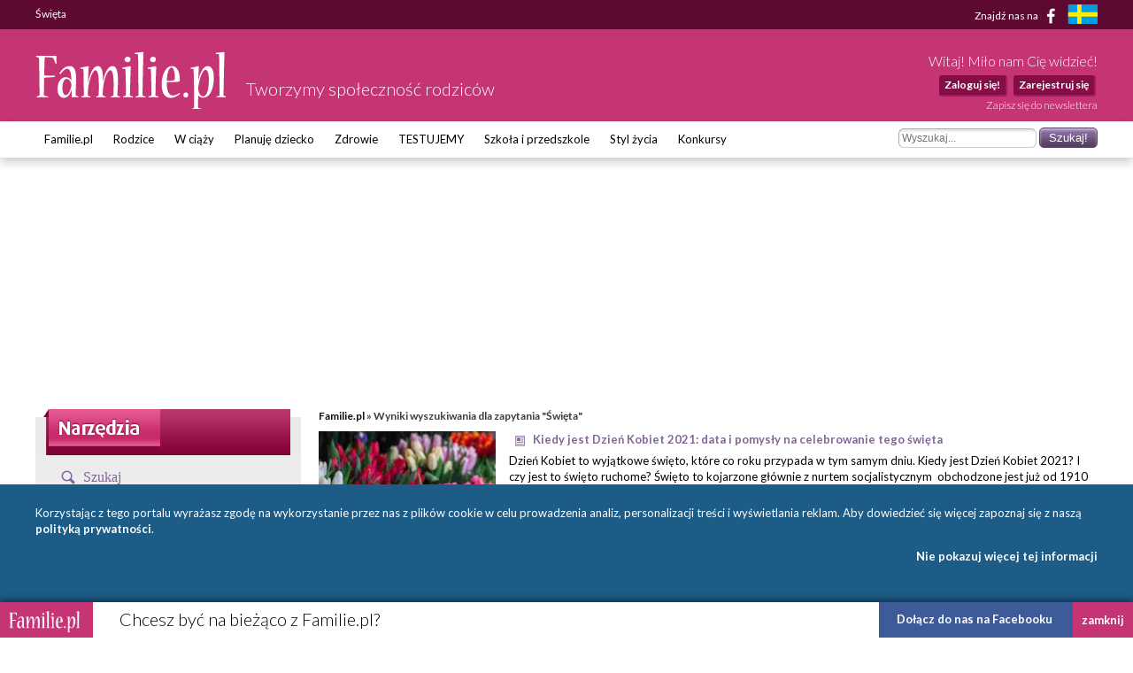

--- FILE ---
content_type: text/html; charset=UTF-8
request_url: https://www.familie.pl/szukaj/%C5%9Awi%C4%99ta/8/A
body_size: 11391
content:
<!DOCTYPE html>

<html lang="pl-PL">
<head>
    <meta charset="utf-8">
    <meta name="viewport" content="width=device-width, initial-scale=1.0, maximum-scale=5.0">

    <meta name="robots" content="noindex" >
	<title>Święta - Familie.pl</title>

    <link rel="preconnect" href="https://fonts.googleapis.com" crossorigin>
    <link rel="dns-prefetch" href="https://fonts.googleapis.com">
    <link href="https://fonts.googleapis.com/css?family=Lato:300,400,400italic,700,700italic&subset=latin,latin-ext"
          rel="stylesheet">

    	<link href="/css/style.css?c=1745012032" media="screen" rel="stylesheet" type="text/css" >
	<link href="/style.css?c=1745012032" media="screen" rel="stylesheet" type="text/css" >
	<link href="/fonts/familie/css/familie-1-2.css?c=1745012032" media="screen" rel="stylesheet" type="text/css" >
	<link href="https://www.familie.pl/rss/article" rel="alternate" type="application/rss+xml" title="Kanał RSS artykułów" >
	<link href="https://www.familie.pl/rss/forum" rel="alternate" type="application/rss+xml" title="Kanał RSS forum" >
	<link href="https://www.familie.pl/rss/wish" rel="alternate" type="application/rss+xml" title="Kanał RSS życzeń" >
	<script type="text/javascript" src="https://ajax.googleapis.com/ajax/libs/jquery/1.12.4/jquery.min.js"></script>
	<script type="text/javascript" src="https://www.familie.pl/js/jquery.utils.js"></script>

    <meta property="og:site_name" content="Familie.pl">
    <meta property="og:title" content="	Święta">
    <meta property="og:type" content="website">
    <meta property="og:url"
          content="https://www.familie.pl/szukaj/%C5%9Awi%C4%99ta/8/A">
    <meta property="og:image"
          content="https://www.familie.pl/i/logo.png">

    <script>
        window.mt = window.mt || function () {
            (mt.q = mt.q || []).push(arguments)
        };
        mt.l = +new Date;
        mt('create', 4606);
    </script>
    <script async src="//cdn.mxapis.com/mt.js"></script>

    	<script type="text/javascript" src="https://www.familie.pl/js/sw-mt.js"></script>
	<script type="text/javascript" src="https://ajax.googleapis.com/ajax/libs/jquery/1.12.4/jquery.min.js"></script>
	<script type="text/javascript" src="https://www.familie.pl/js/jquery.utils.js"></script>
    <script async src="https://pagead2.googlesyndication.com/pagead/js/adsbygoogle.js?client=ca-pub-4525552127349608"
            crossorigin="anonymous"></script>

    <!-- If APPLICATION_ENV is staging load the below script -->
        <!--[if IE 7]>
    <link rel="stylesheet" href="/style-7.css" type="text/css" media="screen"> <![endif]-->
</head>

<body id="ResponsivePage"
      class="channel-www module-search" style="background: #FFF; background-attachment: fixed;;">

<div id="fb-root"></div>
<script>
    (function (d, s, id) {
        var js, fjs = d.getElementsByTagName(s)[0];
        if (d.getElementById(id))
            return;
        js = d.createElement(s);
        js.id = id;
        js.src = "//connect.facebook.net/pl_PL/sdk.js#xfbml=1&version=v2.3&appId=141818292568422";
        fjs.parentNode.insertBefore(js, fjs);
    }(document, 'script', 'facebook-jssdk'));
</script>

<div id="Topbar">
    <div class="wrap">
        <h1>	Święta</h1>        <p>
            <a href="https://www.facebook.com/Familiepl" rel="noopener noreferrer">Znajdź nas na <i
                        class="fi-facebook-1"></i></a>
            <a href="https://www.familjeliv.se" target="_blank" rel="noopener noreferrer" aria-label="familjeliv.se">
                <img title="familjeliv.se" src="/i/flag-swe.png">
            </a>
        </p>
    </div>
</div>

<div id="Header">

    <div class="wrap">

        <div class="Logo">
            <a href="https://www.familie.pl/"
               title="Portal dla rodziców Familie.pl">
                <img src="/i/familie.pl.png"
                     alt="Familie.pl - społeczność rodziców: chiński kalendarz ciąży, imieniny">
            </a>
            <p>Tworzymy społeczność rodziców</p>
        </div>

        <div id="UserPanel">

                            <p>Witaj! Miło nam Cię widzieć!</p>
                <ul>
                    <li>
                        <a href="https://www.familie.pl/user/login/index/redirect/%252Fszukaj%252F%2525C5%25259Awi%2525C4%252599ta%252F8%252FA">Zaloguj się!</a>
                    </li>
                    <li>
                        <a href="https://www.familie.pl/user/register">Zarejestruj się</a>
                    </li>
                </ul>
                        <a href="/newsletter" class="small">Zapisz się do newslettera</a>
        </div>


    </div>

</div>

<div id="Menu">
    <div class="wrap">
        <form method="get" action="https://www.familie.pl/szukaj/%C5%9Awi%C4%99ta/8/A"><dl class="zend_form">
<dt id="s-46-label"><label for="s-46" class="optional">Szukane słowo</label></dt>
<dd id="s-46-element">
<input type="text" name="s" id="s-46" value="" placeholder="Wyszukaj..."></dd>
<dd>
<input type="submit" name="submit" id="submit-s-46" value="Szukaj!"></dd></dl></form>        <ul class="navigation">
    <li>
        <a id="menu-9" href="https://www.familie.pl/">Familie.pl</a>
        <ul>
            <li>
                <a id="menu-11" href="/article">Artykuły</a>
            </li>
            <li>
                <a id="menu-15" href="/quizy">Quizy</a>
            </li>
            <li>
                <a id="menu-14" href="/gallery">Galerie</a>
            </li>
            <li>
                <a id="menu-20" href="/zyczenia">Życzenia</a>
            </li>
            <li>
                <a id="menu-60" href="https://www.familie.pl/forum">Forum</a>
            </li>
        </ul>
    </li>
    <li>
        <a id="menu-36" href="https://rodzice.familie.pl/">Rodzice</a>
        <ul>
            <li>
                <a id="menu-115" href="https://rodzina.familie.pl/karmienie-piersia-pozycje-dieta-wyzwania-wspieramy-mamy/">Karmienie piersią</a>
            </li>
            <li>
                <a id="menu-122" href="https://rodzina.familie.pl/dziecko-2025-becikowe-swiadczenia-urlopy-zajecia-i-wychowanie/">Dziecko 2025: becikowe, świadczenia, urlopy</a>
            </li>
            <li>
                <a id="menu-113" href="https://rodzina.familie.pl/kalendarz-rozwoju-dziecka-pierwszy-rok-bez-tajemnic/">Rozwój dziecka: Pierwszy ROK bez tajemnic</a>
            </li>
            <li>
                <a id="menu-32" href="https://rodzice.familie.pl/article/index/index/category/10/title/Dzieci-0-1">Dzieci 0 - 1</a>
            </li>
            <li>
                <a id="menu-34" href="https://rodzice.familie.pl/article/index/index/category/11/title/Dzieci-1-3">Dzieci 1 - 3</a>
            </li>
            <li>
                <a id="menu-37" href="https://rodzice.familie.pl/article/index/index/category/12/title/Dzieci-3-5">Dzieci 3 - 5</a>
            </li>
            <li>
                <a id="menu-38" href="https://rodzice.familie.pl/article/index/index/category/13/title/Dzieci-6-12">Dzieci 6 - 12</a>
            </li>
            <li>
                <a id="menu-39" href="https://rodzice.familie.pl/article/index/index/category/14/title/Nastolatki">Nastolatki</a>
            </li>
            <li>
                <a id="menu-40" href="https://www.familie.pl/szkoly-przedszkola">Baza szkół i przedszkoli</a>
            </li>
            <li>
                <a id="menu-42" href="https://dziadkowie.familie.pl/">Dziadkowie</a>
            </li>
        </ul>
    </li>
    <li>
        <a id="menu-27" href="https://wciazy.familie.pl/">W ciąży</a>
        <ul>
            <li>
                <a id="menu-93" href="http://rodzina.familie.pl/">Wyprawka dla dziecka i mamy</a>
            </li>
            <li>
                <a id="menu-82" href="https://www.familie.pl/tool/pregnantcalc/pregnant-calendar">Kalendarz Rozwoju Ciąży</a>
            </li>
            <li>
                <a id="menu-28" href="https://wciazy.familie.pl/article/index/index/category/24/title/Trymestr-I">Trymestr I</a>
            </li>
            <li>
                <a id="menu-29" href="https://wciazy.familie.pl/article/index/index/category/25/title/Trymestr-II">Trymestr II</a>
            </li>
            <li>
                <a id="menu-30" href="https://wciazy.familie.pl/article/index/index/category/26/title/Trymestr-III">Trymestr III</a>
            </li>
            <li>
                <a id="menu-31" href="https://wciazy.familie.pl/article/index/index/category/27/title/Porod">PORÓD</a>
            </li>
            <li>
                <a id="menu-79" href="https://www.familie.pl/kalkulator-urlopu-macierzynskiego">Kalkulator urlopu macierzyńskiego</a>
            </li>
            <li>
                <a id="menu-33" href="https://www.familie.pl/kalkulator-ciazowy">Kalkulator ciążowy</a>
            </li>
            <li>
                <a id="menu-64" href="https://www.familie.pl/imiona">Imię dla dziecka</a>
            </li>
            <li>
                <a id="menu-65" href="https://www.familie.pl/tool/pregnantcalc/weight">Ile przytyjesz w ciąży?</a>
            </li>
            <li>
                <a id="menu-80" href="https://www.familie.pl/chlopiec-czy-dziewczynka">Chłopiec czy dziewczynka?</a>
            </li>
        </ul>
    </li>
    <li>
        <a id="menu-25" href="https://planujedziecko.familie.pl/">Planuję dziecko</a>
        <ul>
            <li>
                <a id="menu-26" href="https://www.familie.pl/imiona">Księga imion</a>
            </li>
            <li>
                <a id="menu-24" href="https://www.familie.pl/tool/zodiac">Zaplanuj znak zodiaku</a>
            </li>
            <li>
                <a id="menu-17" href="https://planujedziecko.familie.pl/article/index/index/category/40/title/In-vitro">Płodność i antykoncepcja</a>
            </li>
            <li>
                <a id="menu-23" href="https://planujedziecko.familie.pl/#">Przygotowania do ciąży</a>
            </li>
            <li>
                <a id="menu-22" href="https://planujedziecko.familie.pl/article/index/index/category/40/title/In-vitro">In vitro</a>
            </li>
            <li>
                <a id="menu-19" href="https://planujedziecko.familie.pl/article/index/index/category/23/title/Adopcja">Adopcja</a>
            </li>
        </ul>
    </li>
    <li>
        <a id="menu-43" href="https://zdrowie.familie.pl/">Zdrowie</a>
        <ul>
            <li>
                <a id="menu-66" href="https://www.familie.pl/bmi">Kalkulator BMI</a>
            </li>
            <li>
                <a id="menu-86" href="https://zdrowie.familie.pl/article/index/list/category/31/title/Diety-Swiata">Diety</a>
            </li>
        </ul>
    </li>
    <li>
        <a id="menu-83" href="https://www.familie.pl/testujemy">TESTUJEMY</a>
    </li>
    <li>
        <a id="menu-95" href="http://doszkoly.familie.pl/">Szkoła i przedszkole</a>
    </li>
    <li>
        <a id="menu-53" href="https://stylzycia.familie.pl/">Styl życia</a>
        <ul>
            <li>
                <a id="menu-54" href="https://stylzycia.familie.pl/article/index/index/category/43/title/Uroda">Uroda</a>
            </li>
            <li>
                <a id="menu-59" href="https://slub.familie.pl/">Ślub i wesele</a>
            </li>
            <li>
                <a id="menu-57" href="https://stylzycia.familie.pl/article/index/index/category/46/title/Praca-i-pieniadze">Praca i pieniądze</a>
            </li>
            <li>
                <a id="menu-56" href="https://stylzycia.familie.pl/article/index/index/category/45/title/Dom-i-ogrod">Dom i ogród</a>
            </li>
            <li>
                <a id="menu-55" href="https://stylzycia.familie.pl/article/index/index/category/44/title/Moda">Moda</a>
            </li>
            <li>
                <a id="menu-58" href="https://www.familie.pl/przepisy-kulinarne">Przepisy</a>
            </li>
            <li>
                <a id="menu-52" href="https://stylzycia.familie.pl/article/index/index/category/49/title/Wypoczynek">Wypoczynek</a>
            </li>
        </ul>
    </li>
    <li>
        <a id="menu-44" href="https://familie.pl/konkursy">Konkursy</a>
    </li>
</ul>    </div>
</div>


  <div class="w2g-slot1-art-placeholder ad-placeholder"></div>
  <style>
      .w2g-slot1-art-placeholder {
          background-color: #fff;
          min-height: 294px;
          margin: 0 auto;
      }

      #w2g-slot1-sg,
      #w2g-slot1-art {
          min-height: 294px;
          transition: min-height, height .3s !important;
      }

      @media (min-width: 750px) {

          .w2g-slot1-art-placeholder {
              min-height: 244px;
          }

          #w2g-slot1-sg,
          #w2g-slot1-art {
              min-height: 244px;
          }
      }

      #w2g-slot1-sg.w2g,
      #w2g-slot1-art.w2g {
          display: block !important;
      }

      #w2g-slot1-sg + .w2g-slot1-art-placeholder,
      #w2g-slot1-art + .w2g-slot1-art-placeholder {
          display: none !important;
      }
  </style>

<div id="Container" class="wrap content-www-search">
    <div id="ProperContent">

<div id="left">
	<div id="toolHeader"></div>
	<div class="sidebar">
		<div class="apla-form-sidebar">
		<p class="page-title-violet search-header">Szukaj</p>
		<form method="get" action="https://www.familie.pl/szukaj/%C5%9Awi%C4%99ta/8/A"><dl class="zend_form">
<dt id="s-58-label"><label for="s-58" class="optional">Szukane słowo</label></dt>
<dd id="s-58-element">
<input type="text" name="s" id="s-58" value="Święta" placeholder="Wyszukaj..."></dd>
<dd>
<input type="submit" name="submit" id="submit-s-58" value="Szukaj!"></dd></dl></form>		</div>		

	    

        <ul class="navigation">
        	<li class="title">Opcje wyszukiwania</li>
        	<li><a href="https://www.familie.pl/szukaj/%C5%9Awi%C4%99ta/8">Wszędzie</a></li>
        	<li><a href="https://www.familie.pl/szukaj/%C5%9Awi%C4%99ta/8/T">Forum</a></li>
        	<li><a class="bold" href="https://www.familie.pl/szukaj/%C5%9Awi%C4%99ta/8/A">Artykuły</a></li>
        	<li><a href="https://www.familie.pl/szukaj/%C5%9Awi%C4%99ta/8/W">Wiki</a></li>
        	<li><a href="https://www.familie.pl/szukaj/%C5%9Awi%C4%99ta/8/B">Blogi</a></li>
        	<li class="title">Jak korzystać z wyszukiwania?</li>
        	<li class="description">Wyszukiwarka przeszukuje wpisane przez Ciebie słowa m.in. na forum, w artykułach, blogach i wiki. Możesz wybrać jedno z wybranych źródeł. Pamiętaj także, że ważny jest dobór słów. Słowo "dziecko" nie jest równoznaczne słowu "dzieci". W doborze pomocny może być znak gwiazdki "*", który zastępuje część wyrazu, np. po wpisaniu "dziec*" wyszukane zostaną słowa "dziecko", "dzieci", "dzieciństwo" itd.</li>
        </ul>
    </div>
    

	
		
		
	
	
	

</div>

<div id="right">
    <div class="breadcrumbs">
        <a href="https://www.familie.pl/">Familie.pl</a> &raquo;
        Wyniki wyszukiwania dla zapytania "Święta"    </div>
                    <div class="search-item">
                           
            
                        <div class="search-item-image">
            	            	<a href="https://www.familie.pl/artykul/Kiedy-jest-Dzien-Kobiet-2021-data-i-pomysly-na-celebrowanie-tego-swieta,17325,1.html"><img src="https://www.familie.pl/article/image/icon/filename/BnnJJP" alt="Kiedy jest Dzień Kobiet 2021: data i pomysły na celebrowanie tego święta"></a>
            	            </div>
			                     	
                     
            <h4 class="search-item-title" title="Kiedy jest Dzień Kobiet 2021: data i pomysły na celebrowanie tego święta">
                                    <span class="icon icon-search-article"></span>
            	   <a href="https://www.familie.pl/artykul/Kiedy-jest-Dzien-Kobiet-2021-data-i-pomysly-na-celebrowanie-tego-swieta,17325,1.html">Kiedy jest Dzień Kobiet 2021: data i pomysły na celebrowanie tego święta</a>
                                                                            </h4>
            
            <p class="search-item-description">
                Dzień Kobiet to wyjątkowe święto, które co roku przypada w tym samym dniu. Kiedy jest Dzień Kobiet 2021? I czy jest to święto ruchome? Święto to kojarzone głównie z nurtem socjalistycznym  obchodzone jest już od 1910 roku.
Kiedy jest Dzień Kobiet w 2021? Dzień Kobiet obchodzimy...            </p>
            <!-- <p class="search-item-link">
                https://www.familie.pl/artykul/Kiedy-jest-Dzien-Kobiet-2021-data-i-pomysly-na-celebrowanie-tego-swieta,17325,1.html Wynik: 65            </p> -->
        </div>
                <div class="search-item">
                           
            
                        <div class="search-item-image">
            	            	<a href="https://www.familie.pl/artykul/Jaki-prezent-dla-babci-na-gwiazdke,17062,1.html"><img src="https://www.familie.pl/article/image/icon/filename/WN5IbG" alt="Jaki prezent dla babci na gwiazdkę"></a>
            	            </div>
			                     	
                     
            <h4 class="search-item-title" title="Jaki prezent dla babci na gwiazdkę">
                                    <span class="icon icon-search-article"></span>
            	   <a href="https://www.familie.pl/artykul/Jaki-prezent-dla-babci-na-gwiazdke,17062,1.html">Jaki prezent dla babci na gwiazdkę</a>
                                                                            </h4>
            
            <p class="search-item-description">
                Prezent dla babci na gwiazdkę
Magiczne Święta Bożego Narodzenia to szczególny czas, kiedy chcemy otulić naszych najbliższych miłością, oraz podarować im to co najlepsze. Zimowe święta to najbardziej rodzinny czas w roku. W te dni szczególną uwagę należy poświęcić najstarszym...            </p>
            <!-- <p class="search-item-link">
                https://www.familie.pl/artykul/Jaki-prezent-dla-babci-na-gwiazdke,17062,1.html Wynik: 65            </p> -->
        </div>
                <div class="search-item">
                           
            
                        <div class="search-item-image">
            	            	<a href="https://www.familie.pl/artykul/Noze-i-akcesoria-kuchenne-to-swietny-prezent-pod-choinke-dla-pary,17052,1.html"><img src="https://www.familie.pl/article/image/icon/filename/ytqVdK" alt="Noże i akcesoria kuchenne to świetny prezent pod choinkę dla pary"></a>
            	            </div>
			                     	
                     
            <h4 class="search-item-title" title="Noże i akcesoria kuchenne to świetny prezent pod choinkę dla pary">
                                    <span class="icon icon-search-article"></span>
            	   <a href="https://www.familie.pl/artykul/Noze-i-akcesoria-kuchenne-to-swietny-prezent-pod-choinke-dla-pary,17052,1.html">Noże i akcesoria kuchenne to świetny prezent pod choinkę dla pary</a>
                                                                            </h4>
            
            <p class="search-item-description">
                Każda para obdarowywanych osób jest inna, ale jednocześnie wiele z nich ma podobne upodobania względem prezentów.
Od upominków na święta można oczekiwać wiele. Ale równie dobrze mogą być one miłym i drobnym akcentem. W naszym przewodniku po prezentach dla pary, przedstawimy Ci kilka kuchennych,...            </p>
            <!-- <p class="search-item-link">
                https://www.familie.pl/artykul/Noze-i-akcesoria-kuchenne-to-swietny-prezent-pod-choinke-dla-pary,17052,1.html Wynik: 65            </p> -->
        </div>
                <div class="search-item">
                           
            
                                 	
                     
            <h4 class="search-item-title" title="PILNE! Nowy termin FERII, otwarty HANDEL, ograniczenia na ŚWIĘTA i szkoła ZDALNA!">
                                    <span class="icon icon-search-article"></span>
            	   <a href="https://www.familie.pl/artykul/PILNE-Nowy-termin-FERII-otwarty-HANDEL-ograniczenia-na-SWIETA-i-szkola-ZDALNA,16949,1.html">PILNE! Nowy termin FERII, otwarty HANDEL, ograniczenia na ŚWIĘTA i szkoła ZDALNA!</a>
                                                                            </h4>
            
            <p class="search-item-description">
                Na dzisiejszej konferencji premier Mateusz Morawiecki i wicepremier, minister rozwoju, pracy i technologii Jarosław Gowin oraz minister Adam NIedzielski, poinformowali o zmianach w gospodarce i życiu społecznym, jakie zostaną wdrożone już od 28 listopada.
Otwarty zostanie handel, szkoła nadal...            </p>
            <!-- <p class="search-item-link">
                https://www.familie.pl/artykul/PILNE-Nowy-termin-FERII-otwarty-HANDEL-ograniczenia-na-SWIETA-i-szkola-ZDALNA,16949,1.html Wynik: 65            </p> -->
        </div>
                <div class="search-item">
                           
            
                                 	
                     
            <h4 class="search-item-title" title="Poród w grudniu? 5 rad, by spokojnie przeżyć okres świąteczny">
                                    <span class="icon icon-search-article"></span>
            	   <a href="https://www.familie.pl/artykul/Porod-w-grudniu-5-rad-by-spokojnie-przezyc-okres-swiateczny,12749,1.html">Poród w grudniu? 5 rad, by spokojnie przeżyć okres świąteczny</a>
                                                                            </h4>
            
            <p class="search-item-description">
                Nie przemęczaj się
Nie powinnaś za wszelką cenę sama przygotować świąt. Choć zgodnie z polską tradycją uwielbiamy przedświąteczne przygotowania, to jednak jako ciężarna  musisz sama do siebie podchodzić wyrozumiale. W ostatnim okresie ciąży powinnaś...            </p>
            <!-- <p class="search-item-link">
                https://www.familie.pl/artykul/Porod-w-grudniu-5-rad-by-spokojnie-przezyc-okres-swiateczny,12749,1.html Wynik: 65            </p> -->
        </div>
                <div class="search-item">
                           
            
                                 	
                     
            <h4 class="search-item-title" title="Artystyczne święta – zaskocz niezwykłą choinką!">
                                    <span class="icon icon-search-article"></span>
            	   <a href="https://www.familie.pl/artykul/Artystyczne-swieta-zaskocz-niezwykla-choinka,12679,1.html">Artystyczne święta – zaskocz niezwykłą choinką!</a>
                                                                            </h4>
            
            <p class="search-item-description">
                Choinka może mieć różne postaci. Nie tylko wielkiego, żywego drzewa od podłogi do sufitu. W zasadzie… wystarczy jakikolwiek przedmiot w kształcie stożka lub trójkąta, granicą jest tutaj Twoja wyobraźnia.
Z patyków            </p>
            <!-- <p class="search-item-link">
                https://www.familie.pl/artykul/Artystyczne-swieta-zaskocz-niezwykla-choinka,12679,1.html Wynik: 65            </p> -->
        </div>
                <div class="search-item">
                           
            
                                 	
                     
            <h4 class="search-item-title" title="Boże Narodzenie w różnych kulturach">
                                    <span class="icon icon-search-article"></span>
            	   <a href="https://www.familie.pl/artykul/Boze-Narodzenie-w-roznych-kulturach,12637,1.html">Boże Narodzenie w różnych kulturach</a>
                                                                            </h4>
            
            <p class="search-item-description">
                Do polskich zwyczajów należy podawanie 12 dań na stół, łamanie opłatkiem, wkładanie sianka pod obrus, śpiewanie kolęd i wyglądanie pierwszej gwiazdki na niebie jako znaku, że można już zasiąść przy stole. Inne narody też mają swoje charakterystyczne obyczaje związane z...            </p>
            <!-- <p class="search-item-link">
                https://www.familie.pl/artykul/Boze-Narodzenie-w-roznych-kulturach,12637,1.html Wynik: 65            </p> -->
        </div>
                <div class="search-item">
                           
            
                                 	
                     
            <h4 class="search-item-title" title="Święta wspominamy i wygrywamy!">
                                    <span class="icon icon-search-article"></span>
            	   <a href="https://www.familie.pl/artykul/Swieta-wspominamy-i-wygrywamy,7034,1.html">Święta wspominamy i wygrywamy!</a>
                                                                            </h4>
            
            <p class="search-item-description">
                Jeśli cenisz naturalne kosmetyki PAT&amp;RUB, które troskliwie zadbają o skórę Twoją i Twojego dziecka, zapraszamy do konkursu! Teraz masz szansę wygrać jeden z zestawów...            </p>
            <!-- <p class="search-item-link">
                https://www.familie.pl/artykul/Swieta-wspominamy-i-wygrywamy,7034,1.html Wynik: 65            </p> -->
        </div>
                <div class="search-item">
                           
            
                                 	
                     
            <h4 class="search-item-title" title="W sukience nie tylko od święta">
                                    <span class="icon icon-search-article"></span>
            	   <a href="https://www.familie.pl/artykul/W-sukience-nie-tylko-od-swieta,5668,1.html">W sukience nie tylko od święta</a>
                                                                            </h4>
            
            <p class="search-item-description">
                Masywne łydki można z powodzeniem eksponować nie chowając ich pod szerokimi nogawkami spodni. Cała tajemnica tkwi w kroju sukienki, jej długości i odpowiednim dobraniu but&oacute;w. Warto wyruszyć na ubraniowe łowy w sieci. Dzięki tak popularnym...            </p>
            <!-- <p class="search-item-link">
                https://www.familie.pl/artykul/W-sukience-nie-tylko-od-swieta,5668,1.html Wynik: 65            </p> -->
        </div>
                <div class="search-item">
                           
            
                                 	
                     
            <h4 class="search-item-title" title="Kilka rzeczy, które MUSICIE zrobić w Święta!">
                                    <span class="icon icon-search-article"></span>
            	   <a href="https://www.familie.pl/artykul/Kilka-rzeczy-ktore-MUSICIE-zrobic-w-Swieta,5571,1.html">Kilka rzeczy, które MUSICIE zrobić w Święta!</a>
                                                                            </h4>
            
            <p class="search-item-description">
                1. Świeże powietrze to podstawa!            </p>
            <!-- <p class="search-item-link">
                https://www.familie.pl/artykul/Kilka-rzeczy-ktore-MUSICIE-zrobic-w-Swieta,5571,1.html Wynik: 65            </p> -->
        </div>
                <div class="search-item">
                           
            
                                 	
                     
            <h4 class="search-item-title" title="Święta i karnawał muszą być PYSZNE! ZAKOŃCZONY">
                                    <span class="icon icon-search-article"></span>
            	   <a href="https://www.familie.pl/artykul/Swieta-i-karnawal-musza-byc-PYSZNE-ZAKONCZONY,5567,1.html">Święta i karnawał muszą być PYSZNE! ZAKOŃCZONY</a>
                                                                            </h4>
            
            <p class="search-item-description">
                Bardzo dziękujemy za wszystkie pyszności, kt&oacute;rymi nas uraczyliście! A oto laureaci zabawy:&nbsp;
vikkaj
dagmaruffka
Marietka            </p>
            <!-- <p class="search-item-link">
                https://www.familie.pl/artykul/Swieta-i-karnawal-musza-byc-PYSZNE-ZAKONCZONY,5567,1.html Wynik: 65            </p> -->
        </div>
                <div class="search-item">
                           
            
                                 	
                     
            <h4 class="search-item-title" title="Trzy rzeczy, których Twój niemowlak potrzebuje na Święta">
                                    <span class="icon icon-search-article"></span>
            	   <a href="https://www.familie.pl/artykul/Trzy-rzeczy-ktorych-Twoj-niemowlak-potrzebuje-na-Swieta,5517,1.html">Trzy rzeczy, których Twój niemowlak potrzebuje na Święta</a>
                                                                            </h4>
            
            <p class="search-item-description">
                            </p>
            <!-- <p class="search-item-link">
                https://www.familie.pl/artykul/Trzy-rzeczy-ktorych-Twoj-niemowlak-potrzebuje-na-Swieta,5517,1.html Wynik: 65            </p> -->
        </div>
                <div class="search-item">
                           
            
                                 	
                     
            <h4 class="search-item-title" title="Czego pragną kobiety w dniu swojego święta?">
                                    <span class="icon icon-search-article"></span>
            	   <a href="https://www.familie.pl/artykul/Czego-pragna-kobiety-w-dniu-swojego-swieta,4684,1.html">Czego pragną kobiety w dniu swojego święta?</a>
                                                                            </h4>
            
            <p class="search-item-description">
                Zbliża się Dzień Kobiet, a prawie każdy mężczyzna wie, że znalezienie odpowiedniego prezentu dla kobiety to nie lada wyzwanie. Często spędzają dużo czasu na poszukiwaniu i wybieraniu super prezentu, kt&oacute;ry sprawi, że obdarowane nimi...            </p>
            <!-- <p class="search-item-link">
                https://www.familie.pl/artykul/Czego-pragna-kobiety-w-dniu-swojego-swieta,4684,1.html Wynik: 65            </p> -->
        </div>
                <div class="search-item">
                           
            
                                 	
                     
            <h4 class="search-item-title" title="W święta pamiętaj o swoich zębach">
                                    <span class="icon icon-search-article"></span>
            	   <a href="https://www.familie.pl/artykul/W-swieta-pamietaj-o-swoich-zebach,2504,1.html">W święta pamiętaj o swoich zębach</a>
                                                                            </h4>
            
            <p class="search-item-description">
                &ndash; W czasie świąt możemy zapomnieć o reżimie dietetycznym, ale jeśli zapomnimy o higienie zęb&oacute;w, skutki mogą być opłakane &ndash; m&oacute;wi dr n. med. Mariusz Duda z Kliniki Implantologii i Stomatologii Estetycznej Duda Clinic.
Świąteczne potrawy bogate w wapń            </p>
            <!-- <p class="search-item-link">
                https://www.familie.pl/artykul/W-swieta-pamietaj-o-swoich-zebach,2504,1.html Wynik: 65            </p> -->
        </div>
                <div class="search-item">
                           
            
                                 	
                     
            <h4 class="search-item-title" title="Święta Wielkanocne - obrzędy i tradycje">
                                    <span class="icon icon-search-article"></span>
            	   <a href="https://www.familie.pl/artykul/Swieta-Wielkanocne-obrzedy-i-tradycje,663,1.html">Święta Wielkanocne - obrzędy i tradycje</a>
                                                                            </h4>
            
            <p class="search-item-description">
                Niedziela PalmowaPalmy są przygotowywane przez chrześcijan na pamiątkę wjazdu Jezusa do Jerozolimy. Ich kształt i rozmiar jest bardzo r&oacute;żny. Od wierzbowych witek z baziami (zwanymi też bagniątkami), przez ozdabiane bibułkami i kokardkami, po ogromne palmy tworzone m.in....            </p>
            <!-- <p class="search-item-link">
                https://www.familie.pl/artykul/Swieta-Wielkanocne-obrzedy-i-tradycje,663,1.html Wynik: 65            </p> -->
        </div>
                <div class="search-item">
                           
            
                                 	
                     
            <h4 class="search-item-title" title="Koronawirus a Komunia 2020 – będzie przesunięta? Komunie 2020 DATY">
                                    <span class="icon icon-search-article"></span>
            	   <a href="https://www.familie.pl/artykul/Koronawirus-a-Komunia-2020-bedzie-przesunieta-Komunie-2020-DATY,16045,1.html">Koronawirus a Komunia 2020 – będzie przesunięta? Komunie 2020 DATY</a>
                                                                            </h4>
            
            <p class="search-item-description">
                Stan epidemii obowiązuje do dnia 11 kwietnia, czyli kończy się dzień przed Wielkanocą. W tym czasie zaostrzone są wcześniejsze przepisy i zabronione gromadzenie się w kościołach więcej niż 5 wiernych. Jeśli ten stan zostanie przedłużony to nie będzie ani świąt, ani Pierwszych Komunii 2020, a przynajmniej...            </p>
            <!-- <p class="search-item-link">
                https://www.familie.pl/artykul/Koronawirus-a-Komunia-2020-bedzie-przesunieta-Komunie-2020-DATY,16045,1.html Wynik: 60            </p> -->
        </div>
                <div class="search-item">
                           
            
                                 	
                     
            <h4 class="search-item-title" title="Świąteczne przejadanie – jak uniknąć skutków">
                                    <span class="icon icon-search-article"></span>
            	   <a href="https://www.familie.pl/artykul/Swiateczne-przejadanie-jak-uniknac-skutkow,12758,1.html">Świąteczne przejadanie – jak uniknąć skutków</a>
                                                                            </h4>
            
            <p class="search-item-description">
                Przygotowanie świątecznego jedzenia wymaga sporo trudu, w końcu o jedyny (poza Wielkanocą) taki czas w roku, gdy na stole pojawiają się kulinarne cuda. Dlatego nie przesadzajmy ze wpadaniem w panikę, że stanie się coś bardzo złego, gdy te kilka dni pojemy trochę więcej...            </p>
            <!-- <p class="search-item-link">
                https://www.familie.pl/artykul/Swiateczne-przejadanie-jak-uniknac-skutkow,12758,1.html Wynik: 60            </p> -->
        </div>
                <div class="search-item">
                           
            
                                 	
                     
            <h4 class="search-item-title" title="Pascha wielkanocna - przepis tradycyjny vs. nietypowy">
                                    <span class="icon icon-search-article"></span>
            	   <a href="https://www.familie.pl/artykul/Pascha-wielkanocna-przepis-tradycyjny-vs-nietypowy,10367,1.html">Pascha wielkanocna - przepis tradycyjny vs. nietypowy</a>
                                                                            </h4>
            
            <p class="search-item-description">
                Pascha nie jest u nas zbyt rozpowszechnioną potrawą świąteczną. Przez wiele osób jest nawet nieznana, ale ci, którzy jej próbowali doceniają ten niezwykły smak. Robi się ją przede wszystkim...            </p>
            <!-- <p class="search-item-link">
                https://www.familie.pl/artykul/Pascha-wielkanocna-przepis-tradycyjny-vs-nietypowy,10367,1.html Wynik: 60            </p> -->
        </div>
                <div class="search-item">
                           
            
                                 	
                     
            <h4 class="search-item-title" title="3 powody, dla których warto spędzić Wielkanoc w górach">
                                    <span class="icon icon-search-article"></span>
            	   <a href="https://www.familie.pl/artykul/3-powody-dla-ktorych-warto-spedzic-Wielkanoc-w-gorach,10262,1.html">3 powody, dla których warto spędzić Wielkanoc w górach</a>
                                                                            </h4>
            
            <p class="search-item-description">
                Przekonasz się, że łatwo połączyć tradycję z nowoczesnością. Pełne tradycji święta w niecodziennych okolicznościach? Skorzystaj z naszych propozycji, a Twoje Święta Wielkanocne będą niepowtarzalne.            </p>
            <!-- <p class="search-item-link">
                https://www.familie.pl/artykul/3-powody-dla-ktorych-warto-spedzic-Wielkanoc-w-gorach,10262,1.html Wynik: 60            </p> -->
        </div>
                <div class="search-item">
                           
            
                                 	
                     
            <h4 class="search-item-title" title="Fajne życzenia świąteczne - Boże Narodzenie. TE Zachwycą! Na poważnie i na wesoło">
                                    <span class="icon icon-search-article"></span>
            	   <a href="https://www.familie.pl/artykul/Fajne-zyczenia-swiateczne-Boze-Narodzenie-TE-Zachwyca-Na-powaznie-i-na-wesolo,10054,1.html">Fajne życzenia świąteczne - Boże Narodzenie. TE Zachwycą! Na poważnie i na wesoło</a>
                                                                            </h4>
            
            <p class="search-item-description">
                Każdy cieszy się gdy inni o nim pamiętają. W ten niezwykły świąteczny czas nie zapomnij o swoich bliskich i nawet do tych, którzy mieszkają daleko wyślij fajne życzenia świąteczne. Boże Narodzenie jest właśnie wtedy, gdy ludzie są razem, jednoczą się, a w ich sercach rodzi się miłość, dzięki której...            </p>
            <!-- <p class="search-item-link">
                https://www.familie.pl/artykul/Fajne-zyczenia-swiateczne-Boze-Narodzenie-TE-Zachwyca-Na-powaznie-i-na-wesolo,10054,1.html Wynik: 60            </p> -->
        </div>
                
    <div class="paginator">

  <a class="firstPage" href="https://www.familie.pl/szukaj/%C5%9Awi%C4%99ta/1/A" title="Pierwsza strona">
    &lt;&lt;
  </a>
  <a class="prevPage" href="https://www.familie.pl/szukaj/%C5%9Awi%C4%99ta/7/A" title="Poprzednia strona">
    &lt;-
  </a>

      <a href="https://www.familie.pl/szukaj/%C5%9Awi%C4%99ta/4/A">
        4    </a>
        <a href="https://www.familie.pl/szukaj/%C5%9Awi%C4%99ta/5/A">
        5    </a>
        <a href="https://www.familie.pl/szukaj/%C5%9Awi%C4%99ta/6/A">
        6    </a>
        <a href="https://www.familie.pl/szukaj/%C5%9Awi%C4%99ta/7/A">
        7    </a>
        <span class="active">8</span>
        <a href="https://www.familie.pl/szukaj/%C5%9Awi%C4%99ta/9/A">
        9    </a>
        <a href="https://www.familie.pl/szukaj/%C5%9Awi%C4%99ta/10/A">
        10    </a>
        <a href="https://www.familie.pl/szukaj/%C5%9Awi%C4%99ta/11/A">
        11    </a>
        <a href="https://www.familie.pl/szukaj/%C5%9Awi%C4%99ta/12/A">
        12    </a>
        <a href="https://www.familie.pl/szukaj/%C5%9Awi%C4%99ta/13/A">
        13    </a>
  
  <a class="nextPage" href="https://www.familie.pl/szukaj/%C5%9Awi%C4%99ta/9/A" title="Następna strona">
    -&gt;
  </a>
  <a class="lastPage" href="https://www.familie.pl/szukaj/%C5%9Awi%C4%99ta/46/A" title="Ostatnia strona">
    &gt;&gt;
  </a>
</div>
    
        
</div>



</div>
</div>

<style>
    .w2g-slot3-art-placeholder {
        background-color: #fff;
        min-height: 294px;
        margin: 0 auto;
    }

    #w2g-slot4-sg,
    #w2g-slot3-art {
        min-height: 294px;
        transition: min-height, height .2s;
    }

    @media (min-width: 750px) {

        .w2g-slot3-art-placeholder {
            min-height: 244px;
        }

        #w2g-slot4-sg,
        #w2g-slot3-art {
            min-height: 244px;
            transition: min-height, height .2s;
        }
    }

    #w2g-slot4-sg.w2g,
    #w2g-slot3-art.w2g {
        display: block !important;
    }

    .w2g-slot3-art-placeholder + #w2g-slot4-sg,
    .w2g-slot3-art-placeholder + #w2g-slot3-art {
        margin-top: -294px;
    }

    @media (min-width: 750px) {
        .w2g-slot3-art-placeholder + #w2g-slot4-sg,
        .w2g-slot3-art-placeholder + #w2g-slot3-art {
            margin-top: -244px;
        }
    }
</style>

<div class="w2g-slot3-art-placeholder ad-placeholder"></div>

<div id="FooterTop">
    <div class="wrap">
        <div class="Logo">
            <a href="https://www.familie.pl/"
               title="Portal dla rodziców Familie.pl">
                <img src="/i/familie.pl.png" alt="Kalendarz imienin, płci, kalkulator ciąży - Familie.pl">
            </a>
            <p>Tworzymy społeczność rodziców</p>
        </div>
    </div>
</div>
<div id="Footer">

    <div class="wrap">
        <div class="FLeft">
            <div>
                                <p>Adres redakcji:<br>ul.Białowieska 7/9 lok. 34<br>04-063 Warszawa</p>
                <p>Napisz do nas:<br><a href="mailto:info@familie.pl">info@familie.pl</a></p>
            </div>

                    </div>

        <div class="FRight">
            <ul>
                <li class="header">Narzędzia</li>
                <li>
                    <a href="https://www.familie.pl/kalendarz-owulacyjny">Kalendarz
                        owulacyjny</a></li>
                <li><a href="https://familie.pl/artykuly/przewodnik-po-ciazy">Przewodnik po
                        ciąży</a></li>
                <li><a href="https://familie.pl/artykuly/kalendarz-ciazy">Kalendarz ciąży</a></li>
                <li>
                    <a href="https://www.familie.pl/kalkulator-ciazowy">Kalkulator ciąży</a>
                </li>
                <li>
                    <a href="https://www.familie.pl/kalkulator-urlopu-macierzynskiego">Oblicz urlop macierzyński</a>
                </li>
                <li>
                    <a href="https://www.familie.pl/chlopiec-czy-dziewczynka">Chłopiec czy dziewczynka?</a>
                </li>
                <li>
                    <a href="https://www.familie.pl/imiona">Księga imion dzieci</a>
                </li>
                <li>
                    <a href="https://familie.pl/artykuly/kalendarz-rozwoju-dziecka">Kalendarz rozwoju dziecka</a>
                </li>
                <li>
                    <a href="https://www.familie.pl/bmi">Kalkulator BMI</a>
                </li>
                                <li>
                    <a href="https://www.familie.pl/games">Gry</a>
                </li>
                <!-- <li><a href="#">Quizy</a></li> -->
                <li>
                    <a href="https://www.familie.pl/edukacja">Edukacja</a>
                </li>
                <li>
                    <a href="https://www.familie.pl/kalendarz-swiat">Kalendarz</a>
                </li>
                <li>
                    <a href="https://familie.pl/dladzieci">Rodzice dla dzieci</a>
                </li>
                <li>
                    <a href="https://www.familie.pl/tool/zodiac">Zaplanuj znak Zodiaku</a>
                </li>
            </ul>

            <ul>
                <li class="header">Forum</li>
                                                                            <li>
                            <a href="https://www.familie.pl/Forum-19-0-1">Ogłoszenia</a>
                        </li>
                                                                                <li>
                            <a href="https://www.familie.pl/Forum-9-0-1">Ekorodzina</a>
                        </li>
                                                                                <li>
                            <a href="https://www.familie.pl/Forum-10-0-1">Eksperci radzą</a>
                        </li>
                                                                                <li>
                            <a href="https://www.familie.pl/Forum-5-0-1">Rubryki ogólne</a>
                        </li>
                                                                                <li>
                            <a href="https://www.familie.pl/Forum-12-0-1">Ślub i wesele</a>
                        </li>
                                                                                <li>
                            <a href="https://www.familie.pl/Forum-1-0-1">Planuję dziecko</a>
                        </li>
                                                                                <li>
                            <a href="https://www.familie.pl/Forum-3-0-1">Rodzice</a>
                        </li>
                                                                                <li>
                            <a href="https://www.familie.pl/Forum-14-0-1">Dziadkowie</a>
                        </li>
                                                                                <li>
                            <a href="https://www.familie.pl/Forum-6-0-1">Strefa taty</a>
                        </li>
                                                                                <li>
                            <a href="https://www.familie.pl/Forum-11-0-1">Użytkownicy</a>
                        </li>
                                                                                <li>
                            <a href="https://www.familie.pl/Forum-18-0-1">Porady domowe</a>
                        </li>
                                                                                                                        </ul>

            <ul>
                <li class="header">Blogi</li>
                                                    <li>
                        <a href="https://www.familie.pl/Blogi-1-0-0">Opinie</a>
                    </li>
                                    <li>
                        <a href="https://www.familie.pl/Blogi-3-0-0">Życie dzień po dniu</a>
                    </li>
                                    <li>
                        <a href="https://www.familie.pl/Blogi-7-0-0">Społeczeństwo</a>
                    </li>
                                    <li>
                        <a href="https://www.familie.pl/Blogi-11-0-0">Hobby i pasje</a>
                    </li>
                                    <li>
                        <a href="https://www.familie.pl/Blogi-12-0-0">Okolicznościowe</a>
                    </li>
                            </ul>

            <ul>
                <li class="header">O Familie.pl</li>
                <li>
                    <a href="/profil/familie/1465,Kontakt-z-Familiepl.html ">Kontakt</a>
                </li>
                <li>
                    <a href="/profil/familie/1464,Zapraszamy-do-wspolpracy-z-FAMILIEpl.html">Reklama</a>
                </li>
                <li>
                    <a href="/profil/familie/1478,Familiepl-Regulamin-Uzytkownika.html">Regulaminy</a>
                </li>
                <li>
                    <a href="https://www.familie.pl/profil/jkm/3684,Prawa-i-obowiazki-Moderatorow-Portalu-Familiepl.html">Moderatorzy</a>
                </li>
                <li>
                    <a href="https://www.familie.pl/artykul/Program-lojalnosciowy-Familiepl,4902,1.html">Program
                        lojalnościowy</a></li>
                <li>
                    <a href="https://www.familie.pl/user/invitation">Zaproś znajomego</a>
                </li>
                <li><a href="/profil/familie/1566,Partnerzy-Familiepl.html">Nasi partnerzy</a></li>
                <li>
                    <a href="/profil/ula/1722,Nasze-osiagniecia.html">Nasze osiągnięcia</a>
                </li>
                <li>
                    <a href="https://www.familie.pl/artykul/Polityka-prywatnosci-portali-internetowych-wydawanych-przez-Familiepl-Sp-z-o-o,13341,1.html">Polityka
                        prywatności</a></li>
            </ul>

            <ul>
                <li class="header">Serwisy</li>
                                    <li>
                        <a href="https://slub.familie.pl/">Ślub i wesele</a>
                    </li>
                                    <li>
                        <a href="https://planujedziecko.familie.pl/">Planuję dziecko</a>
                    </li>
                                    <li>
                        <a href="https://wciazy.familie.pl/">W ciąży</a>
                    </li>
                                    <li>
                        <a href="https://rodzice.familie.pl/">Rodzice</a>
                    </li>
                                    <li>
                        <a href="https://dziadkowie.familie.pl/">Dziadkowie</a>
                    </li>
                                    <li>
                        <a href="https://Swieta.familie.pl/">Święta</a>
                    </li>
                                    <li>
                        <a href="https://zdrowie.familie.pl/">Zdrowie</a>
                    </li>
                                    <li>
                        <a href="https://stylzycia.familie.pl/">Styl Życia</a>
                    </li>
                                    <li>
                        <a href="https://czaswolny.familie.pl/">Czas wolny</a>
                    </li>
                                    <li>
                        <a href="https://medfood.familie.pl/">Eksperci MedFood</a>
                    </li>
                            </ul>

            <ul>
                <li class="header">Aktywność</li>
                <li>
                    <a href="https://www.familie.pl/forum">Forum</a>
                </li>
                <li>
                    <a href="https://www.familie.pl/blog">Blogi</a>
                </li>
                <li>
                    <a href="https://www.familie.pl/article">Artykuły</a>
                </li>
                <li>
                    <a href="https://www.familie.pl/gallery">Galerie</a>
                </li>
                <li>
                    <a href="https://www.familie.pl/wiki">Wiki</a>
                </li>
                <li>
                    <a href="https://www.familie.pl/zyczenia">Życzenia</a>
                </li>
                <li>
                    <a href="https://www.familie.pl/announce">Ogłoszenia</a>
                </li>
            </ul>
        </div>

        <hr>

        <p>Familie.pl – Internetowa Społeczność Rodziców. To Portal dla rodziców tworzony przez rodziców. Szczegółowy
            opis ciąży – tydzień po tygodniu, fazy porodu – przełam swój strach i nie bój się pytać. Na specjalnym forum
            dla rodziców znajdziesz rozwiązania wszystkich swoich problemów. Nasi eksperci – lekarze, prawnicy i wielu
            innych za darmo udzielają porad dla rodziców. Ślub i wesele, Ciąża, Rodzice – to tylko niektóre tytuły
            naszych serwisów. W każdym z nich znajdziesz coś dla siebie. Przyłącz się do nas!</p>
        <p>Partner serwisu: <a href="http://przyszloscdladzieci.org/" rel="nofollow"
                               aria-label="Fundacja Przyszłość Dla Dzieci"><img src="/i/home/fundacja.png"
                                                                                alt="Logo fundacji Przyszłość Dla Dzieci"></a>
        </p>

    </div>
</div>


<div id="Copyright">
    <div class="wrap">
        &copy; 2008-2026 MedFood Group SA

                <p>
            
            
                    </p>

    </div>

</div>

<p id="back-top">
    <a href="#body"><span></span>Do góry</a>
</p>
<script type="text/javascript">
    $(document).ready(function () {
        $("#back-top").hide();

        $(window).scroll(function () {
            if ($(this).scrollTop() > 250)
                $('#back-top').fadeIn();
            else
                $('#back-top').fadeOut();
        });
        $('#back-top a').click(function () {
            $('body,html').animate({scrollTop: 0}, 800);
            return false;
        });

        $('.menuToggle').click(function () {
            $('#Menu').toggleClass('opened');
            return false;
        });


        setTimeout(function () {
            if ($('body').css('backgroundImage').length > 4) $('body').removeAttr('id');
        }, 3000);


    });
</script>

<div class="shareBar">
    <div class="logo">
        <img src="/i/familie.pl.png" alt="Familie.pl">
    </div>
    <div class="text">
        Chcesz być na bieżąco z Familie.pl?
    </div>
    <a href="#" class="close">zamknij</a>
    <div class="plugin">
        Dołącz do nas na Facebooku <span class="spacer"></span>
        <div class="fb-like" data-href="https://www.facebook.com/Familiepl/" data-layout="button_count"
             data-action="like" data-show-faces="false" data-share="false"></div>
    </div>
</div>

<script type="text/javascript" src="https://www.familie.pl/js/shareBar.js"></script>

	<script type="text/javascript">
	    //<!--
	    
			var w2g = w2g || {};
			w2g.targeting = { 
				sponsorowane : ['0'],
				intext: ['0'],
				tag : ['search','www']
			};
				    //-->
	</script>
	<script type="text/javascript" src="https://lib.wtg-ads.com/lib.min.js"></script>
	<script type="text/javascript" src="https://www.familie.pl/js/rodo.js"></script><script async src="https://www.googletagmanager.com/gtag/js?id=G-TV59E39HDN"></script>
        <script>
          window.dataLayer = window.dataLayer || [];
          function gtag(){dataLayer.push(arguments);}
          gtag('js', new Date());
        
          gtag('config', 'G-TV59E39HDN');
        </script>
<script type="application/ld+json">
    {
      "@context": "https://schema.org/",
      "@type": "WebSite",
      "name": "Familie.pl - Tworzymy społeczność rodziców",
      "url": "https://www.familie.pl/",
      "potentialAction": {
        "@type": "SearchAction",
        "target": "https://www.familie.pl/szukaj?s={search_term_string}",
        "query-input": "required name=search_term_string"
      }
    }
</script>
<script type="application/ld+json">
    {
      "@context": "https://schema.org",
      "@type": "Organization",
      "name": "Familie.pl",
      "alternateName": "Familie.pl - Tworzymy społeczność rodziców",
      "url": "https://www.familie.pl/",
      "logo": "https://www.familie.pl/i/familie.pl.png",
      "sameAs": "https://www.facebook.com/Familiepl"
    }
</script>

</body>
</html>


--- FILE ---
content_type: text/html; charset=utf-8
request_url: https://www.google.com/recaptcha/api2/aframe
body_size: 267
content:
<!DOCTYPE HTML><html><head><meta http-equiv="content-type" content="text/html; charset=UTF-8"></head><body><script nonce="rmqeGZmQVb22BT32El0rWQ">/** Anti-fraud and anti-abuse applications only. See google.com/recaptcha */ try{var clients={'sodar':'https://pagead2.googlesyndication.com/pagead/sodar?'};window.addEventListener("message",function(a){try{if(a.source===window.parent){var b=JSON.parse(a.data);var c=clients[b['id']];if(c){var d=document.createElement('img');d.src=c+b['params']+'&rc='+(localStorage.getItem("rc::a")?sessionStorage.getItem("rc::b"):"");window.document.body.appendChild(d);sessionStorage.setItem("rc::e",parseInt(sessionStorage.getItem("rc::e")||0)+1);localStorage.setItem("rc::h",'1769196448614');}}}catch(b){}});window.parent.postMessage("_grecaptcha_ready", "*");}catch(b){}</script></body></html>

--- FILE ---
content_type: application/javascript
request_url: https://www.familie.pl/js/shareBar.js
body_size: -40
content:
$(function(){
	
	if (document.cookie.indexOf("shareBar=0") != -1) return false;
	
	$('.shareBar').show();
	$('.shareBar .close').on("click",function () {  
		$('.shareBar').remove();
		var exdate = new Date();
		exdate.setDate(exdate.getDate() + 365);
        var value = "0" + "; expires=" + exdate.toUTCString() + ';domain=.familie.pl;path=/';;
        document.cookie = "shareBar=" + value;
        return false;
    });

});
